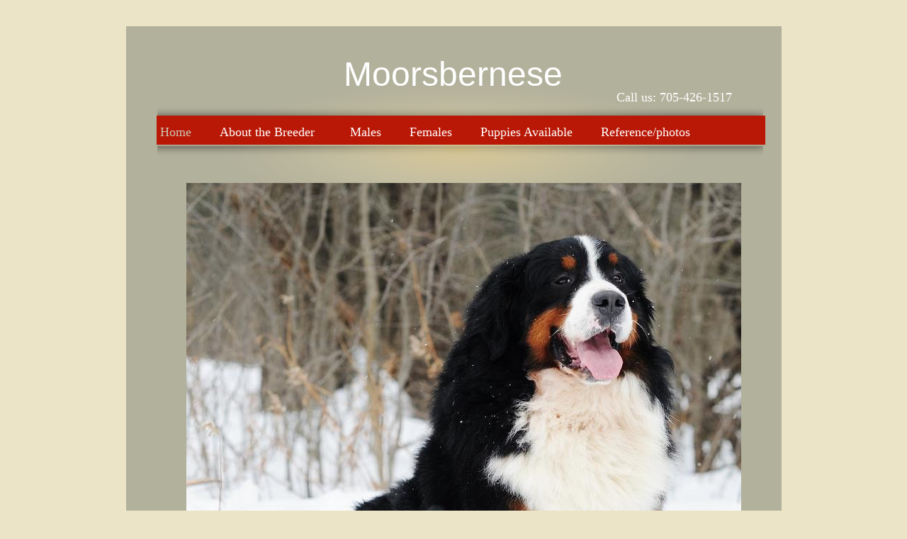

--- FILE ---
content_type: text/html
request_url: http://www.moorsbernese.com/
body_size: 4345
content:
<!DOCTYPE html>
<html>
	<head>
		<!-- <hs:metatags> -->
		<meta http-equiv="Content-Type" content="text/html; charset=UTF-8">
		<meta name="description" content="bernese moutain dogs, bernese puppies for sale
breeder of bernese mountain dogs, show quality bernese mountain dogs. ontario bernese mountain dogs. 
">
		<meta name="generator" content="Homestead SiteBuilder">
		<!-- </hs:metatags> --><!-- <hs:headinclude> -->
		<link rel="stylesheet" href="/~master/master_css.css">
		<style type="text/css">
		#footer
		{
			font-family:Georgia;
			font-size:11px;
			color:#e63f4a;
			padding: 20px 0 10px;
		}
		#footer a
		{
			color:#e63f4a;
			text-decoration: underline;
		}
		</style>
		<script src="/~site/javascript/jquery-1.4.2.min.js" type="text/javascript">
		</script>
		<script type="text/javascript">
			<!--
							
		var masterBottom = 18598;
		if (typeof jQuery != 'undefined') {
		$(document).ready(function(){
		  try{var footerTop = 0;var curPageBottom = 0;
		    if (typeof nPageBottom == 'undefined'){
		      $('div[id^="element"]').each(function(i){
		        var top = $(this).css('top');
		        var height = $(this).css('height');
		        top = parseInt(top.substring(0,top.length - 2));
		        height = parseInt(height.substring(0,height.length - 2));
		        if ((top + height) > curPageBottom){curPageBottom = top + height;}
		      });
		    }else{curPageBottom = nPageBottom;}
		    footerTop = masterBottom > curPageBottom ? masterBottom : curPageBottom;
		    $('#footer').css('top', footerTop + 'px');
		  }catch (e){$('#footer').hide();}
		});
		}


						//-->
		</script>
		
		<STYLE type="text/css">
			<!--
							.navBackgroundQuickSiteMain { background-image:url('/~media/elements/LayoutClipart/undefined'); background-position: undefined; background-repeat:no-repeat }
							.navBackgroundSelectedQuickSiteMain { background-image:url('/~media/elements/LayoutClipart/undefined'); background-position: undefined; background-repeat:no-repeat }
						-->
		</STYLE>
		<script type="text/javascript" src="/~site/Elements/HCUser_Forms_Submit/FormValidation.js">
		</script>
	<!-- </hs:headinclude> -->
		

	
		<!-- <hs:title> -->
		<title>bernese mountain dogs, bernese puppies   Moorsbernese</title>
		<!-- </hs:title> -->
		<script type="text/javascript">
			<!--
						function reDo() {
						        top.location.reload();
						}
						if (navigator.appName == 'Netscape' && parseInt(navigator.appVersion) < 5) {
						        top.onresize = reDo;
						}
						dom=document.getElementById
					//-->
		</script>
		<script type="text/javascript">
			<!--
							  
						
  var strRelativePagePath = "index.html".toLowerCase();
  
						
  var strRelativePathToRoot = "";
  



						//-->
		</script>
		<link rel="stylesheet" href="/~media/elements/Text/font_styles_ns4.css" type="text/css">
		<link rel="stylesheet" href="https://fonts.googleapis.com/css?family=Abril+Fatface|Allerta|Arvo|Bitter|Bree+Serif|Cabin|Cookie|Domine|Droid+Sans|Droid+Serif|Grand+Hotel|Josefin+Slab|Lato|Lobster|Lora|Merriweather|Monda|Montserrat|Offside|Old+Standard+TT|Open+Sans|Open+Sans+Condensed|Oswald|Playfair+Display|PT+Sans|PT+Serif|Raleway|Roboto|Roboto+Condensed|Roboto+Slab|Sanchez|Source+Sans+Pro|Tangerine|Ubuntu|Vollkorn|Yanone+Kaffeesatz" type="text/css">
		<style type="text/css">
			@import url(/~media/elements/Text/font_styles.css);
			div.lpxcenterpageouter { text-align: center; position: absolute; top: 0px; left: 0px; width: 100% }
		</style>
		<script type="text/javascript">
			<!--
							var unique_id = new Array();
			var form_name = new Array();
			var required = new Array();
			var req_message = new Array();

						//-->
		</script>
		
		<script type="text/javascript" src="/~site/Elements/HCUser_Forms_Submit/FormValidation.js">
		</script>
	</head>
	<body onload="" id="element1" onunload="" scroll="auto">
		<noscript>
			<img height="40" width="373" border="0" alt="" src="/~media/elements/shared/javascript_disabled.gif">
		</noscript>
		<div class="lpxcenterpageouter"><div class="lpxcenterpageinner"><!-- <hs:bodyinclude> --><!-- <hs:master4> --><div id="master4" style="position: absolute; top: 37px; left: 28px; width: 925px; height: 18561px; z-index: 0;"><table cellspacing="0" border="0" cellpadding="0"><tr><td height="18561" bgcolor="#b2b19c" width="925"><img height="18561" width="925" title="" alt="" style="display: block;" src="/~site/siteapps/shapes.action?CMD=GetRectangleGif&r=178&g=177&b=156"></td></tr></table></div><!-- </hs:master4> --><!-- <hs:master24> --><div id="master24" style="position: absolute; top: 149px; left: 72px; width: 855px; height: 73px; z-index: 1;"><div style="overflow: hidden; height: 73px; width: 855px; border: 0px solid #52A8EC; border-radius: 0px; box-shadow: none;"><img height="73" width="855" style="display: block; border-radius: 0px;" title="" alt="" src="/publishImages/~master~master~~master24.png" /></div></div><!-- </hs:master24> --><!-- <hs:master9> --><div id="master9" style="position: absolute; top: 99px; left: 157px; width: 668px; height: 224px; z-index: 2;"><div style="overflow: hidden; height: 224px; width: 668px; border: 0px solid #52A8EC; border-radius: 0px; box-shadow: none;"><img height="224" width="668" style="display: block; border-radius: 0px;" title="" alt="" src="/files/MasterImages/shadow_top_circletyp.png" /></div></div><!-- </hs:master9> --><!-- <hs:master14> --><div id="master14" style="position: absolute; top: 163px; left: 71px; width: 859px; height: 41px; z-index: 3;"><table cellspacing="0" border="0" cellpadding="0"><tr><td height="41" bgcolor="#B91806" width="859"><img height="41" width="859" title="" alt="" style="display: block;" src="/~site/siteapps/shapes.action?CMD=GetRectangleGif&r=185&g=24&b=6"></td></tr></table></div><!-- </hs:master14> --><!-- <hs:master18> --><div id="master18" style="position: absolute; top: 77px; left: 66px; width: 846px; height: 68px; z-index: 4;"><div style="font-size: 1px; line-height: 1px;" align="center"><font face="'Arial Black', Arial, Helvetica, sans-serif" color="#FFFFFF" class="size36 ArialBlack36">Moorsbernese<br></font></div></div><!-- </hs:master18> --><!-- <hs:master19> --><div id="master19" style="position: absolute; top: 127px; left: 330px; width: 553px; height: 20px; z-index: 5;"><div style="font-size: 1px; line-height: 1px;" align="right"><font face="Georgia, Times, serif" color="#ffffff" class="size14 Georgia14"> Call us: 705-426-1517<br></font></div></div><!-- </hs:master19> --><!-- <hs:master17> --><div id="master17" style="position: absolute; top: 176px; left: 76px; width: 800px; height: 21px; z-index: 6;"><div align="left"><SCRIPT type="text/javascript">var nav_element_id="master17";</SCRIPT><div id="nav_version" style="display:none;">1</div><SCRIPT TYPE="text/javascript" SRC="/~navs/QuickSiteMain.js"></SCRIPT><TABLE ID="ntb" CELLSPACING="0" CELLPADDING="0" BORDER="0" ><TR ALIGN="CENTER" VALIGN="MIDDLE"><TD><TABLE CELLSPACING="0" CELLPADDING="0" BORDER="0"><TR><TD ALIGN="center" VALIGN="MIDDLE" NOWRAP="NOWRAP" id="QuickSiteMain_Link1" style="cursor: pointer;cursor: hand;color:#ffffff;font-size: 1px; line-height: 1px;" onmouseover="doMouseChange(nav_QuickSiteMain,this,'1',true);" onmouseout="doMouseChange(nav_QuickSiteMain,this,'1',false);"><A HREF="/index.html" TARGET="_self" STYLE="text-decoration:none;" NAME="Home"><FONT ID="QuickSiteMain_f1" FACE="Georgia, Times, serif" CLASS="size14 Georgia14" STYLE="color:#ffffff">Home</FONT><IMG SRC="/tp.gif" WIDTH="20.0" HEIGHT="1" BORDER="0"></A></TD><TD ALIGN="center" VALIGN="MIDDLE" NOWRAP="NOWRAP" id="QuickSiteMain_Link2" style="cursor: pointer;cursor: hand;color:#ffffff;font-size: 1px; line-height: 1px;" onmouseover="doMouseChange(nav_QuickSiteMain,this,'2',true);" onmouseout="doMouseChange(nav_QuickSiteMain,this,'2',false);"><A HREF="/About-the-Breeder.html" TARGET="_self" STYLE="text-decoration:none;" NAME="About the Breeder"><IMG SRC="/tp.gif" WIDTH="20.0" HEIGHT="1" BORDER="0"><FONT ID="QuickSiteMain_f2" FACE="Georgia, Times, serif" CLASS="size14 Georgia14" STYLE="color:#ffffff">About&nbsp;the&nbsp;Breeder</FONT><IMG SRC="/tp.gif" WIDTH="20.0" HEIGHT="1" BORDER="0"></A></TD><TD ALIGN="center" VALIGN="MIDDLE" NOWRAP="NOWRAP" id="QuickSiteMain_Link3" style="cursor: pointer;cursor: hand;color:#ffffff;font-size: 1px; line-height: 1px;" onmouseover="doMouseChange(nav_QuickSiteMain,this,'3',true);" onmouseout="doMouseChange(nav_QuickSiteMain,this,'3',false);"><A HREF="/--Males.html" TARGET="_self" STYLE="text-decoration:none;" NAME="  Males"><IMG SRC="/tp.gif" WIDTH="20.0" HEIGHT="1" BORDER="0"><FONT ID="QuickSiteMain_f3" FACE="Georgia, Times, serif" CLASS="size14 Georgia14" STYLE="color:#ffffff">&nbsp;&nbsp;Males</FONT><IMG SRC="/tp.gif" WIDTH="20.0" HEIGHT="1" BORDER="0"></A></TD><TD ALIGN="center" VALIGN="MIDDLE" NOWRAP="NOWRAP" id="QuickSiteMain_Link4" style="cursor: pointer;cursor: hand;color:#ffffff;font-size: 1px; line-height: 1px;" onmouseover="doMouseChange(nav_QuickSiteMain,this,'4',true);" onmouseout="doMouseChange(nav_QuickSiteMain,this,'4',false);"><A HREF="/Females.html" TARGET="_self" STYLE="text-decoration:none;" NAME="Females"><IMG SRC="/tp.gif" WIDTH="20.0" HEIGHT="1" BORDER="0"><FONT ID="QuickSiteMain_f4" FACE="Georgia, Times, serif" CLASS="size14 Georgia14" STYLE="color:#ffffff">Females</FONT><IMG SRC="/tp.gif" WIDTH="20.0" HEIGHT="1" BORDER="0"></A></TD><TD ALIGN="center" VALIGN="MIDDLE" NOWRAP="NOWRAP" id="QuickSiteMain_Link5" style="cursor: pointer;cursor: hand;color:#ffffff;font-size: 1px; line-height: 1px;" onmouseover="doMouseChange(nav_QuickSiteMain,this,'5',true);" onmouseout="doMouseChange(nav_QuickSiteMain,this,'5',false);"><A HREF="/Puppies-Available---Updates.html" TARGET="_self" STYLE="text-decoration:none;" NAME="Puppies Available"><IMG SRC="/tp.gif" WIDTH="20.0" HEIGHT="1" BORDER="0"><FONT ID="QuickSiteMain_f5" FACE="Georgia, Times, serif" CLASS="size14 Georgia14" STYLE="color:#ffffff">Puppies&nbsp;Available</FONT><IMG SRC="/tp.gif" WIDTH="20.0" HEIGHT="1" BORDER="0"></A></TD><TD ALIGN="center" VALIGN="MIDDLE" NOWRAP="NOWRAP" id="QuickSiteMain_Link6" style="cursor: pointer;cursor: hand;color:#ffffff;font-size: 1px; line-height: 1px;" onmouseover="doMouseChange(nav_QuickSiteMain,this,'6',true);" onmouseout="doMouseChange(nav_QuickSiteMain,this,'6',false);"><A HREF="/Reference---Favorite-PHOTOS.html" TARGET="_self" STYLE="text-decoration:none;" NAME="Reference/photos"><IMG SRC="/tp.gif" WIDTH="20.0" HEIGHT="1" BORDER="0"><FONT ID="QuickSiteMain_f6" FACE="Georgia, Times, serif" CLASS="size14 Georgia14" STYLE="color:#ffffff">Reference/photos</FONT></A></TD></TR></TABLE></TD></TR></TABLE><BR/><script type="text/javascript">
	if(typeof(addMouseAndStyleSupportQuickSiteMain) == 'undefined' && typeof(nav_element_id) != 'undefined'){
		var elementDefnDiv = document.getElementById(nav_element_id);
		var tbWasIdentified = 'false';
		for(var i=0;i<elementDefnDiv.childNodes.length;i++){
			if(elementDefnDiv.childNodes[i].tagName == 'DIV') {
				var childDiv = elementDefnDiv.childNodes[i];
				for(var j=0;j<childDiv.childNodes.length;j++){
					if(childDiv.childNodes[j].tagName == 'TABLE' && childDiv.childNodes[j].id == 'ntb'){
						childDiv.childNodes[j].style.display='none';
						tbWasIdentified = 'true';
					}
					if(tbWasIdentified == 'true'){
						break;
					}
				}
			}
			if(tbWasIdentified == 'true'){
				break;
			}
		}
	} else {
		addMouseAndStyleSupportQuickSiteMain(nav_QuickSiteMain);
	}
</script></div></div><!-- </hs:master17> --><!-- <hs:footer> --><div id="footer" style="position:absolute; top: 1500px; left: 0px; width: 980px; text-align: center;"><span>Website Designed<script src="/~globals/footer.js" type="text/javascript"></script> at Homestead&#153; <a target="_blank" href="http://www.homestead.com/">Make a Website</a> and <a target="_blank" href="http://listings.homestead.com">List Your Business</a></span></div><!-- </hs:footer> --><!-- </hs:bodyinclude> --><!-- <hs:element44> --><div id="element44" style="position: absolute; top: 258px; left: 113px; width: 783px; height: 784px; z-index: 1000;"><div style="overflow: hidden; height: 784px; width: 783px; border: 0px solid #52A8EC; border-radius: 0px; box-shadow: none;"><img height="784" width="783" style="display: block; border-radius: 0px;" title="" alt="" src="Duke_10.jpg" /></div></div><!-- </hs:element44> --><!-- <hs:element38> --><div id="element38" style="position: absolute; top: 1176px; left: 143px; width: 775px; height: 7729px; z-index: 1001;"><div style="font-size: 1px; line-height: 1px;"><font face="Georgia, Times, serif" color="#FFFFFF" class="size16 Georgia16">I have been breeding bernese mountain dogs for the past 15 years. I like the strong, thick boned bernese from Europe that are designed to be a family dog, carting dog as well as a protector. I complete all health clearances on my bernese which include OFA Heart, OFA Hips and OFA Elbows, Eyes as well as prescreening bloodwork. My dogs enjoy  living on 100 acre farm. I have always had a passion for animals. I am a retired registered nurse which helps me with the care of my dogs. My orginial website  www.bernesemountaindogpuppies.ca has my first bernese if you wish to trace ancestor lines.<br></font></div><div style="font-size: 1px; line-height: 1px;"><font face="Georgia, Times, serif" color="#FFFFFF" class="size16 Georgia16"><br></font></div><div style="font-size: 1px; line-height: 1px;"><font face="Georgia, Times, serif" color="#FFFFFF" class="size16 Georgia16">IF you wish to contact me  to adopt a bernese puppy  please email me at <br></font></div><div style="font-size: 1px; line-height: 1px;"><font face="Georgia, Times, serif" color="#FFFFFF" class="size16 Georgia16"><br></font></div><div style="font-size: 1px; line-height: 1px;"><font face="Georgia, Times, serif" color="#FFFFFF" class="size16 Georgia16">                 pieter_nella@hotmail.com    or    call 705-426-1517<br></font></div><div style="font-size: 1px; line-height: 1px;"><font face="Georgia, Times, serif" color="#FFFFFF" class="size16 Georgia16"><br></font></div><div style="font-size: 1px; line-height: 1px;"><font face="Georgia, Times, serif" color="#FFFFFF" class="size16 Georgia16">                              Pieternella (Patricia) Moor<br></font></div><div style="font-size: 1px; line-height: 1px;"><font face="Georgia, Times, serif" color="#FFFFFF" class="size16 Georgia16">                                 B24524 Sideroad 17<br></font></div><div style="font-size: 1px; line-height: 1px;"><font face="Georgia, Times, serif" color="#FFFFFF" class="size16 Georgia16">                              Beaverton, Ontario Canada<br></font></div><div style="font-size: 1px; line-height: 1px;"><font face="Georgia, Times, serif" color="#FFFFFF" class="size16 Georgia16">                                    L0K1A0<br></font></div><div style="font-size: 1px; line-height: 1px;"><font face="Georgia, Times, serif" color="#FFFFFF" class="size16 Georgia16"><br></font></div></div><!-- </hs:element38> --><!-- <hs:element48> --><div id="element48" style="position: absolute; top: 1569px; left: 186px; width: 558px; height: 413px; z-index: 1002;"><div style="overflow: hidden; height: 413px; width: 558px; border: 0px solid #52A8EC; border-radius: 0px; box-shadow: none;"><img height="413" width="558" style="display: block; border-radius: 0px;" title="" alt="" src="me_027.jpg" /></div></div><!-- </hs:element48> --></div></div>
		<script type="text/javascript">
		var nPageBottom = 8905;</script>
		<!-- <hs:realtracker> -->
		<script type="text/javascript">
			var user='1761226760',pp='index',
			to=-360,cl=1,id='',r='http://web4.realtracker.com/';
		</script>
		<script src="/~site/Scripts_ExternalRedirect/ExternalRedirect.dll?CMD=CMDGetJavaScript&H_SITEID=RTK3&H_AltURL=%2F~site%2FRealTracker%2Fibc90006.js&HSGOTOURL=http%3A%2F%2Fweb4.realtracker.com%2Fnetpoll%2Fjs%2Fibc90006.js" type="text/javascript">
		</script>
		<noscript>
			<img height="1" width="1" border="0" alt="" src="/~site/Scripts_ExternalRedirect/ExternalRedirect.dll?CMD=CMDGetGif&H_SITEID=RTK4&H_AltURL=%2F~site%2Ftp.gif&H_HSGOTOURL=http%3A%2F%2Fweb4.realtracker.com%2Fnetpoll%2Fimulti.asp%3Fuser%3D1761226760%26pn%3D90006%26pp%3Dindex%26js%3D0%26b%3D0%26to%3D-360">
		</noscript>
		<!-- </hs:realtracker> -->
	</body>
</html>


--- FILE ---
content_type: text/css
request_url: http://www.moorsbernese.com/~master/master_css.css
body_size: 176
content:
body {background-color:#ebe4c7;}
a {color: #e70514;}
a:visited {color: #e63f4a;}
div.lpxcenterpageinner { position: relative; margin: 0 auto; text-align: left; width: 980px; }


--- FILE ---
content_type: application/javascript
request_url: http://www.moorsbernese.com/~globals/footer.js
body_size: 196
content:
// footer.js
// stores the name to put into the footer copyright
var addCopyright = true;
var footerName = "Moorsbernese";
if (addCopyright)
document.write(" by " + footerName + " &#169; 2017 ");
